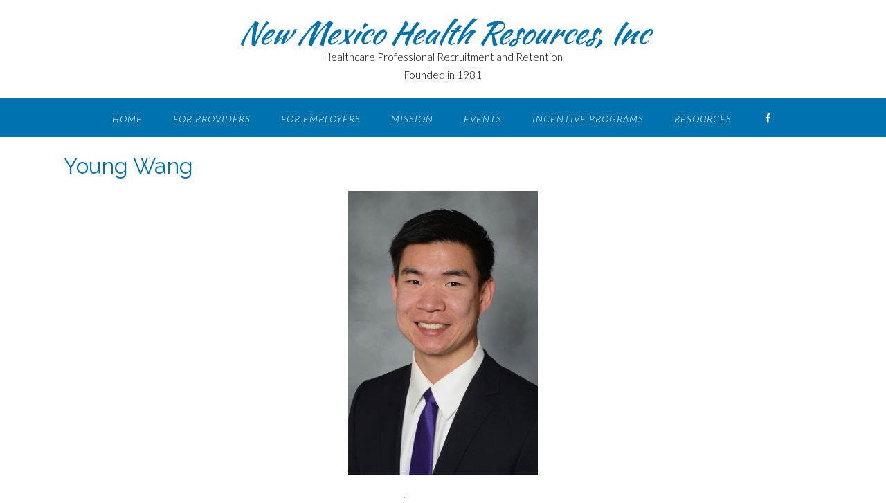

--- FILE ---
content_type: text/css
request_url: https://www.nmhr.org/wp-content/themes/panoramic-pro-child-for-nmhr/style.css?ver=10.2.90
body_size: 154
content:
/*
Theme Name: Panoramic Pro Child for NMHR
Version: 1.0
Description: A child theme of Panoramic
Author: Jamii
Template: panoramic
*/

@import url("../panoramic/style.css");


--- FILE ---
content_type: text/css
request_url: https://www.nmhr.org/wp-content/uploads/so-css/so-css-panoramic.css?ver=1738277420
body_size: 852
content:
.tribe-events-cost { display: none; }
.tribe-events-event-cost { display: none; }
.tribe-events-event-cost-label { display: none; }
.tribe-events-tickets .tribe-tickets-remaining { display: none; }
.tribe-tickets__item__extra__available { display: none; }
.read-more { display: none; }
.nmhr-survey {
  font-weight: bold;
  text-decoration: underline;
}
#tribe-events-content a {
    text-decoration: none !important;
}
.single-tribe_events .tribe-events-content {
    max-width: 100%;
    padding: 0% 5%;
    width: 100%;
}
.tribe-events-event-meta.primary, .tribe-events-event-meta.secondary {
    margin-bottom: 0;
    padding-top: 0;
    position: static;
    width: 100%;
}

#tribe-events-content a {
  text-decoration: underline;
}

@media only screen and (max-width: 768px) {
  .tribe-events-cost {
    display: none !important;
  }
}
.linktable table {
  border-top: 1px #dcdcdc solid;
}
.linktable td {
  border-bottom: 1px #dcdcdc solid;
  padding: 10px;
}
.linklist ul {
  list-style: none;
}
.linklist ul > li {
  padding-top: 6px;
}
.tribe-events-nav-previous {
  display: none !important;
}
.nmhr_strong {
		text-decoration: underline;
		font-size: large;
}
.nmhr-button {
    background: #0073AE;
    padding: 10px;
    text-align: center;
    border-radius: 5px;
    color: white;
    font-weight: bold;
    text-decoration: none;
}
.nmhr-button:hover {
    color: #ffffaa;
    background: #0B72DE;
}

.nmhr-button-light {
    background: white;
    padding: 10px;
    text-align: center;
    border-radius: 5px;
    border: black 1px solid;
    color: black;
    text-decoration: none;
    font-weight: bold;
}
.nmhr-button-thin {
    background: white;
    padding: 2px 10px 2px 10px;
    text-align: center;
    border-radius: 5px;
    border: dodgerblue 1px solid;
    color: black;
    text-decoration: none;
    font-weight: bold;
}
.nmhr-button-red {
    background: red;
    padding: 2px 10px 2px 10px;
    text-align: center;
    border-radius: 5px;
    border: dodgerblue 1px solid;
    color: white !important;
    text-decoration: none;
    font-weight: bold;
}
.nmhr-button-red:hover {
    background: dodgerblue;
    padding: 2px 10px 2px 10px;
    text-align: center;
    border-radius: 5px;
    border: dodgerblue 1px solid;
    color: pink !important;
    text-decoration: none;
    font-weight: bold;
}
.nmhr-center {
  text-align: center;
}
.nmhr_indent {
		padding-left: 50px;
}
.tax-presenters h1 {
  display: none;
}
.featured-image-container {
  border-radius: 15px;
}
.nmhr-boxed {
  margin-top: 30px;
  border: 1px black solid;
  padding: 30px;
  margin-bottom: 30px;
}
.post-navigation {
  display: none;
}
.wcs-addons--pipe {
		color: white;
}
.wcs-addons--blink {
		animation: none;
}
.wcs-timetable__wrapper {
		font-weight: bold;
}
.wcs-timetable__container h2 {
		color: red;
		font-family: Paprika;
		padding-bottom: 20px;
}
.wcs-class__title {
    color: #f21a3e;
		font-weight: bold;
}